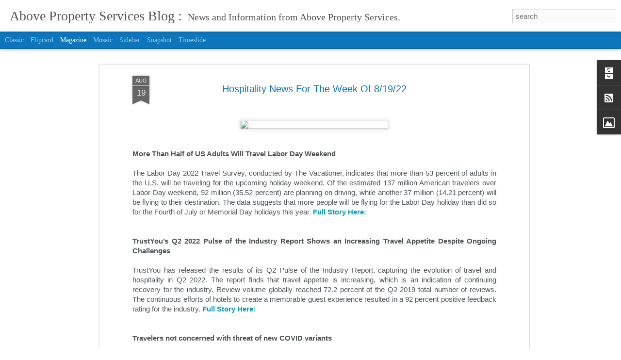

--- FILE ---
content_type: text/html; charset=UTF-8
request_url: https://blog.aboveproperty.com/2022/08/hospitality-news-for-week-of-81922.html
body_size: 4759
content:
<!DOCTYPE html>
<html class='v2' dir='ltr' lang='en' xmlns='http://www.w3.org/1999/xhtml' xmlns:b='http://www.google.com/2005/gml/b' xmlns:data='http://www.google.com/2005/gml/data' xmlns:expr='http://www.google.com/2005/gml/expr'>
<head>
<link href='https://www.blogger.com/static/v1/widgets/4128112664-css_bundle_v2.css' rel='stylesheet' type='text/css'/>
<meta content='text/html; charset=UTF-8' http-equiv='Content-Type'/>
<meta content='blogger' name='generator'/>
<link href='https://blog.aboveproperty.com/favicon.ico' rel='icon' type='image/x-icon'/>
<link href='https://blog.aboveproperty.com/2022/08/hospitality-news-for-week-of-81922.html' rel='canonical'/>
<link rel="alternate" type="application/atom+xml" title="Above Property Services Blog :  - Atom" href="https://blog.aboveproperty.com/feeds/posts/default" />
<link rel="alternate" type="application/rss+xml" title="Above Property Services Blog :  - RSS" href="https://blog.aboveproperty.com/feeds/posts/default?alt=rss" />
<link rel="service.post" type="application/atom+xml" title="Above Property Services Blog :  - Atom" href="https://www.blogger.com/feeds/1925886667740325603/posts/default" />

<link rel="alternate" type="application/atom+xml" title="Above Property Services Blog :  - Atom" href="https://blog.aboveproperty.com/feeds/8753415515825911197/comments/default" />
<!--Can't find substitution for tag [blog.ieCssRetrofitLinks]-->
<link href='https://blogger.googleusercontent.com/img/b/R29vZ2xl/AVvXsEim2QPTZfAn4EItKN9X0xI9tCrMMCjNOG269VxdE9e2T5gHlhQknc4Z6g3-CdYGi14Rs-DzOdL5JYhBLBC9_BgwubKsjtH5uLtSy_23uZhbYyKFf6Dvd1qPYjkYmCHK9_ywoYgabkHBpCo4b99jJvgIPq7iFjS2CkzvEdbSQE3cqsg0tZsTQz7ijgtn/s320/News%20coffee.jpg' rel='image_src'/>
<meta content='https://blog.aboveproperty.com/2022/08/hospitality-news-for-week-of-81922.html' property='og:url'/>
<meta content='Hospitality News For The Week Of 8/19/22' property='og:title'/>
<meta content='Hospitality technology news and information worth sharing from Above Property Services!' property='og:description'/>
<meta content='https://blogger.googleusercontent.com/img/b/R29vZ2xl/AVvXsEim2QPTZfAn4EItKN9X0xI9tCrMMCjNOG269VxdE9e2T5gHlhQknc4Z6g3-CdYGi14Rs-DzOdL5JYhBLBC9_BgwubKsjtH5uLtSy_23uZhbYyKFf6Dvd1qPYjkYmCHK9_ywoYgabkHBpCo4b99jJvgIPq7iFjS2CkzvEdbSQE3cqsg0tZsTQz7ijgtn/w1200-h630-p-k-no-nu/News%20coffee.jpg' property='og:image'/>
<title>Above Property Services Blog : : Hospitality News For The Week Of 8/19/22</title>
<meta content='!' name='fragment'/>
<meta content='dynamic' name='blogger-template'/>
<meta content='IE=9,chrome=1' http-equiv='X-UA-Compatible'/>
<meta content='initial-scale=1.0, maximum-scale=1.0, user-scalable=no, width=device-width' name='viewport'/>
<meta content='09EC4D51E2454ED54D5FCB16060965FA' name='msvalidate.01'/>
<style type='text/css'>@font-face{font-family:'Lato';font-style:normal;font-weight:400;font-display:swap;src:url(//fonts.gstatic.com/s/lato/v25/S6uyw4BMUTPHjx4wWw.ttf)format('truetype');}@font-face{font-family:'Lato';font-style:normal;font-weight:700;font-display:swap;src:url(//fonts.gstatic.com/s/lato/v25/S6u9w4BMUTPHh6UVSwiPHA.ttf)format('truetype');}</style>
<style id='page-skin-1' type='text/css'><!--
/*-----------------------------------------------
Blogger Template Style
Name: Dynamic Views
----------------------------------------------- */
/* Variable definitions
====================
<Variable name="keycolor" description="Main Color" type="color" default="#ffffff"
variants="#2b256f,#00b2b4,#4ba976,#696f00,#b38f00,#f07300,#d0422c,#f37a86,#7b5341"/>
<Group description="Page">
<Variable name="page.text.font" description="Font" type="font"
default="'Helvetica Neue Light', HelveticaNeue-Light, 'Helvetica Neue', Helvetica, Arial, sans-serif"/>
<Variable name="page.text.color" description="Text Color" type="color"
default="#333333" variants="#333333"/>
<Variable name="body.background.color" description="Background Color" type="color"
default="#EEEEEE"
variants="#dfdfea,#d9f4f4,#e4f2eb,#e9ead9,#f4eed9,#fdead9,#f8e3e0,#fdebed,#ebe5e3"/>
</Group>
<Variable name="body.background" description="Body Background" type="background"
color="#EEEEEE" default="$(color) none repeat scroll top left"/>
<Group description="Header">
<Variable name="header.background.color" description="Background Color" type="color"
default="#F3F3F3" variants="#F3F3F3"/>
</Group>
<Group description="Header Bar">
<Variable name="primary.color" description="Background Color" type="color"
default="#333333" variants="#2b256f,#00b2b4,#4ba976,#696f00,#b38f00,#f07300,#d0422c,#f37a86,#7b5341"/>
<Variable name="menu.font" description="Font" type="font"
default="'Helvetica Neue Light', HelveticaNeue-Light, 'Helvetica Neue', Helvetica, Arial, sans-serif"/>
<Variable name="menu.text.color" description="Text Color" type="color"
default="#FFFFFF" variants="#FFFFFF"/>
</Group>
<Group description="Links">
<Variable name="link.font" description="Link Text" type="font"
default="'Helvetica Neue Light', HelveticaNeue-Light, 'Helvetica Neue', Helvetica, Arial, sans-serif"/>
<Variable name="link.color" description="Link Color" type="color"
default="#009EB8"
variants="#2b256f,#00b2b4,#4ba976,#696f00,#b38f00,#f07300,#d0422c,#f37a86,#7b5341"/>
<Variable name="link.hover.color" description="Link Hover Color" type="color"
default="#009EB8"
variants="#2b256f,#00b2b4,#4ba976,#696f00,#b38f00,#f07300,#d0422c,#f37a86,#7b5341"/>
<Variable name="link.visited.color" description="Link Visited Color" type="color"
default="#009EB8"
variants="#2b256f,#00b2b4,#4ba976,#696f00,#b38f00,#f07300,#d0422c,#f37a86,#7b5341"/>
</Group>
<Group description="Blog Title">
<Variable name="blog.title.font" description="Font" type="font"
default="'Helvetica Neue Light', HelveticaNeue-Light, 'Helvetica Neue', Helvetica, Arial, sans-serif"/>
<Variable name="blog.title.color" description="Color" type="color"
default="#555555" variants="#555555"/>
</Group>
<Group description="Blog Description">
<Variable name="blog.description.font" description="Font" type="font"
default="'Helvetica Neue Light', HelveticaNeue-Light, 'Helvetica Neue', Helvetica, Arial, sans-serif"/>
<Variable name="blog.description.color" description="Color" type="color"
default="#555555" variants="#555555"/>
</Group>
<Group description="Post Title">
<Variable name="post.title.font" description="Font" type="font"
default="'Helvetica Neue Light', HelveticaNeue-Light, 'Helvetica Neue', Helvetica, Arial, sans-serif"/>
<Variable name="post.title.color" description="Color" type="color"
default="#333333" variants="#333333"/>
</Group>
<Group description="Date Ribbon">
<Variable name="ribbon.color" description="Color" type="color"
default="#666666" variants="#2b256f,#00b2b4,#4ba976,#696f00,#b38f00,#f07300,#d0422c,#f37a86,#7b5341"/>
<Variable name="ribbon.hover.color" description="Hover Color" type="color"
default="#AD3A2B" variants="#AD3A2B"/>
</Group>
<Variable name="blitzview" description="Initial view type" type="string" default="sidebar"/>
*/
/* BEGIN CUT */
{
"font:Text": "'Helvetica Neue Light', HelveticaNeue-Light, 'Helvetica Neue', Helvetica, Arial, sans-serif",
"color:Text": "#4e5356",
"image:Background": "#EEEEEE none repeat scroll top left",
"color:Background": "#FFFFFF",
"color:Header Background": "#ffffff",
"color:Primary": "#0d75bc",
"color:Menu Text": "#ffffff",
"font:Menu": "normal normal 100% Lato",
"font:Link": "'Helvetica Neue Light', HelveticaNeue-Light, 'Helvetica Neue', Helvetica, Arial, sans-serif",
"color:Link": "#009EB8",
"color:Link Visited": "#009EB8",
"color:Link Hover": "#009EB8",
"font:Blog Title": "normal bold 100% Lato",
"color:Blog Title": "#555555",
"font:Blog Description": "normal normal 100% Lato",
"color:Blog Description": "#4e5356",
"font:Post Title": "'Helvetica Neue Light', HelveticaNeue-Light, 'Helvetica Neue', Helvetica, Arial, sans-serif",
"color:Post Title": "#0d75bc",
"color:Ribbon": "#666666",
"color:Ribbon Hover": "#0d75bc",
"view": "magazine"
}
/* END CUT */

--></style>
<style id='template-skin-1' type='text/css'><!--
body {
min-width: 960px;
}
.column-center-outer {
margin-top: 46px;
}
.content-outer, .content-fauxcolumn-outer, .region-inner {
min-width: 960px;
max-width: 960px;
_width: 960px;
}
.main-inner .columns {
padding-left: 0;
padding-right: 310px;
}
.main-inner .fauxcolumn-center-outer {
left: 0;
right: 310px;
/* IE6 does not respect left and right together */
_width: expression(this.parentNode.offsetWidth -
parseInt("0") -
parseInt("310px") + 'px');
}
.main-inner .fauxcolumn-left-outer {
width: 0;
}
.main-inner .fauxcolumn-right-outer {
width: 310px;
}
.main-inner .column-left-outer {
width: 0;
right: 100%;
margin-left: -0;
}
.main-inner .column-right-outer {
width: 310px;
margin-right: -310px;
}
#layout {
min-width: 0;
}
#layout .content-outer {
min-width: 0;
width: 800px;
}
#layout .region-inner {
min-width: 0;
width: auto;
}
--></style>
<script src='//www.blogblog.com/dynamicviews/d0e6fc8ffa270835/js/common.js' type='text/javascript'></script>
<script src='//www.blogblog.com/dynamicviews/d0e6fc8ffa270835/js/magazine.js' type='text/javascript'></script>
<script src='//www.blogblog.com/dynamicviews/4224c15c4e7c9321/js/comments.js'></script>
<!-- Google tag (gtag.js) -->
<script async='true' src='https://www.googletagmanager.com/gtag/js?id=G-4NH53TSQEV'></script>
<script>
        window.dataLayer = window.dataLayer || [];
        function gtag(){dataLayer.push(arguments);}
        gtag('js', new Date());
        gtag('config', 'G-4NH53TSQEV');
      </script>
<link href='https://www.blogger.com/dyn-css/authorization.css?targetBlogID=1925886667740325603&amp;zx=84027f5b-c8cc-46a0-9432-0769b975f253' media='none' onload='if(media!=&#39;all&#39;)media=&#39;all&#39;' rel='stylesheet'/><noscript><link href='https://www.blogger.com/dyn-css/authorization.css?targetBlogID=1925886667740325603&amp;zx=84027f5b-c8cc-46a0-9432-0769b975f253' rel='stylesheet'/></noscript>
<meta name='google-adsense-platform-account' content='ca-host-pub-1556223355139109'/>
<meta name='google-adsense-platform-domain' content='blogspot.com'/>

</head>
<body>
<div class='content'>
<div class='content-outer'>
<div class='fauxborder-left content-fauxborder-left'>
<div class='content-inner'>
<div class='main-outer'>
<div class='fauxborder-left main-fauxborder-left'>
<div class='region-inner main-inner'>
<div class='columns fauxcolumns'>
<div class='column-center-outer'>
<div class='column-center-inner'>
<div class='main section' id='main'>
</div>
</div>
</div>
<div class='column-right-outer'>
<div class='column-right-inner'>
<aside>
<div class='sidebar section' id='sidebar-right-1'>
</div>
</aside>
</div>
</div>
<div style='clear: both'></div>
</div>
</div>
</div>
</div>
</div>
</div>
</div>
</div>
<script language='javascript' type='text/javascript'>
        window.onload = function() {
          blogger.ui().configure().view();
        };
      </script>

<script type="text/javascript" src="https://www.blogger.com/static/v1/widgets/1601900224-widgets.js"></script>
<script type='text/javascript'>
window['__wavt'] = 'AOuZoY6-v13Y-A_gKdp3lFYfhct9xGX-wQ:1763142251673';_WidgetManager._Init('//www.blogger.com/rearrange?blogID\x3d1925886667740325603','//blog.aboveproperty.com/2022/08/hospitality-news-for-week-of-81922.html','1925886667740325603');
_WidgetManager._SetDataContext([{'name': 'blog', 'data': {'blogId': '1925886667740325603', 'title': 'Above Property Services Blog : ', 'url': 'https://blog.aboveproperty.com/2022/08/hospitality-news-for-week-of-81922.html', 'canonicalUrl': 'https://blog.aboveproperty.com/2022/08/hospitality-news-for-week-of-81922.html', 'homepageUrl': 'https://blog.aboveproperty.com/', 'searchUrl': 'https://blog.aboveproperty.com/search', 'canonicalHomepageUrl': 'https://blog.aboveproperty.com/', 'blogspotFaviconUrl': 'https://blog.aboveproperty.com/favicon.ico', 'bloggerUrl': 'https://www.blogger.com', 'hasCustomDomain': true, 'httpsEnabled': true, 'enabledCommentProfileImages': true, 'gPlusViewType': 'FILTERED_POSTMOD', 'adultContent': false, 'analyticsAccountNumber': 'G-4NH53TSQEV', 'analytics4': true, 'encoding': 'UTF-8', 'locale': 'en', 'localeUnderscoreDelimited': 'en', 'languageDirection': 'ltr', 'isPrivate': false, 'isMobile': false, 'isMobileRequest': false, 'mobileClass': '', 'isPrivateBlog': false, 'isDynamicViewsAvailable': true, 'feedLinks': '\x3clink rel\x3d\x22alternate\x22 type\x3d\x22application/atom+xml\x22 title\x3d\x22Above Property Services Blog :  - Atom\x22 href\x3d\x22https://blog.aboveproperty.com/feeds/posts/default\x22 /\x3e\n\x3clink rel\x3d\x22alternate\x22 type\x3d\x22application/rss+xml\x22 title\x3d\x22Above Property Services Blog :  - RSS\x22 href\x3d\x22https://blog.aboveproperty.com/feeds/posts/default?alt\x3drss\x22 /\x3e\n\x3clink rel\x3d\x22service.post\x22 type\x3d\x22application/atom+xml\x22 title\x3d\x22Above Property Services Blog :  - Atom\x22 href\x3d\x22https://www.blogger.com/feeds/1925886667740325603/posts/default\x22 /\x3e\n\n\x3clink rel\x3d\x22alternate\x22 type\x3d\x22application/atom+xml\x22 title\x3d\x22Above Property Services Blog :  - Atom\x22 href\x3d\x22https://blog.aboveproperty.com/feeds/8753415515825911197/comments/default\x22 /\x3e\n', 'meTag': '', 'adsenseHostId': 'ca-host-pub-1556223355139109', 'adsenseHasAds': false, 'adsenseAutoAds': false, 'boqCommentIframeForm': true, 'loginRedirectParam': '', 'isGoogleEverywhereLinkTooltipEnabled': true, 'view': '', 'dynamicViewsCommentsSrc': '//www.blogblog.com/dynamicviews/4224c15c4e7c9321/js/comments.js', 'dynamicViewsScriptSrc': '//www.blogblog.com/dynamicviews/d0e6fc8ffa270835', 'plusOneApiSrc': 'https://apis.google.com/js/platform.js', 'disableGComments': true, 'interstitialAccepted': false, 'sharing': {'platforms': [{'name': 'Get link', 'key': 'link', 'shareMessage': 'Get link', 'target': ''}, {'name': 'Facebook', 'key': 'facebook', 'shareMessage': 'Share to Facebook', 'target': 'facebook'}, {'name': 'BlogThis!', 'key': 'blogThis', 'shareMessage': 'BlogThis!', 'target': 'blog'}, {'name': 'X', 'key': 'twitter', 'shareMessage': 'Share to X', 'target': 'twitter'}, {'name': 'Pinterest', 'key': 'pinterest', 'shareMessage': 'Share to Pinterest', 'target': 'pinterest'}, {'name': 'Email', 'key': 'email', 'shareMessage': 'Email', 'target': 'email'}], 'disableGooglePlus': true, 'googlePlusShareButtonWidth': 0, 'googlePlusBootstrap': '\x3cscript type\x3d\x22text/javascript\x22\x3ewindow.___gcfg \x3d {\x27lang\x27: \x27en\x27};\x3c/script\x3e'}, 'hasCustomJumpLinkMessage': false, 'jumpLinkMessage': 'Read more', 'pageType': 'item', 'postId': '8753415515825911197', 'postImageThumbnailUrl': 'https://blogger.googleusercontent.com/img/b/R29vZ2xl/AVvXsEim2QPTZfAn4EItKN9X0xI9tCrMMCjNOG269VxdE9e2T5gHlhQknc4Z6g3-CdYGi14Rs-DzOdL5JYhBLBC9_BgwubKsjtH5uLtSy_23uZhbYyKFf6Dvd1qPYjkYmCHK9_ywoYgabkHBpCo4b99jJvgIPq7iFjS2CkzvEdbSQE3cqsg0tZsTQz7ijgtn/s72-c/News%20coffee.jpg', 'postImageUrl': 'https://blogger.googleusercontent.com/img/b/R29vZ2xl/AVvXsEim2QPTZfAn4EItKN9X0xI9tCrMMCjNOG269VxdE9e2T5gHlhQknc4Z6g3-CdYGi14Rs-DzOdL5JYhBLBC9_BgwubKsjtH5uLtSy_23uZhbYyKFf6Dvd1qPYjkYmCHK9_ywoYgabkHBpCo4b99jJvgIPq7iFjS2CkzvEdbSQE3cqsg0tZsTQz7ijgtn/s320/News%20coffee.jpg', 'pageName': 'Hospitality News For The Week Of 8/19/22', 'pageTitle': 'Above Property Services Blog : : Hospitality News For The Week Of 8/19/22', 'metaDescription': ''}}, {'name': 'features', 'data': {}}, {'name': 'messages', 'data': {'edit': 'Edit', 'linkCopiedToClipboard': 'Link copied to clipboard!', 'ok': 'Ok', 'postLink': 'Post Link'}}, {'name': 'skin', 'data': {'vars': {'link_color': '#009EB8', 'post_title_color': '#0d75bc', 'blog_description_font': 'normal normal 100% Lato', 'body_background_color': '#FFFFFF', 'ribbon_color': '#666666', 'body_background': '#EEEEEE none repeat scroll top left', 'blitzview': 'magazine', 'link_visited_color': '#009EB8', 'link_hover_color': '#009EB8', 'header_background_color': '#ffffff', 'keycolor': '#ffffff', 'page_text_font': '\x27Helvetica Neue Light\x27, HelveticaNeue-Light, \x27Helvetica Neue\x27, Helvetica, Arial, sans-serif', 'blog_title_color': '#555555', 'ribbon_hover_color': '#0d75bc', 'blog_title_font': 'normal bold 100% Lato', 'link_font': '\x27Helvetica Neue Light\x27, HelveticaNeue-Light, \x27Helvetica Neue\x27, Helvetica, Arial, sans-serif', 'menu_font': 'normal normal 100% Lato', 'primary_color': '#0d75bc', 'page_text_color': '#4e5356', 'post_title_font': '\x27Helvetica Neue Light\x27, HelveticaNeue-Light, \x27Helvetica Neue\x27, Helvetica, Arial, sans-serif', 'blog_description_color': '#4e5356', 'menu_text_color': '#ffffff'}, 'override': '', 'url': 'custom'}}, {'name': 'template', 'data': {'name': 'custom', 'localizedName': 'Custom', 'isResponsive': false, 'isAlternateRendering': false, 'isCustom': true}}, {'name': 'view', 'data': {'classic': {'name': 'classic', 'url': '?view\x3dclassic'}, 'flipcard': {'name': 'flipcard', 'url': '?view\x3dflipcard'}, 'magazine': {'name': 'magazine', 'url': '?view\x3dmagazine'}, 'mosaic': {'name': 'mosaic', 'url': '?view\x3dmosaic'}, 'sidebar': {'name': 'sidebar', 'url': '?view\x3dsidebar'}, 'snapshot': {'name': 'snapshot', 'url': '?view\x3dsnapshot'}, 'timeslide': {'name': 'timeslide', 'url': '?view\x3dtimeslide'}, 'isMobile': false, 'title': 'Hospitality News For The Week Of 8/19/22', 'description': 'Hospitality technology news and information worth sharing from Above Property Services!', 'featuredImage': 'https://blogger.googleusercontent.com/img/b/R29vZ2xl/AVvXsEim2QPTZfAn4EItKN9X0xI9tCrMMCjNOG269VxdE9e2T5gHlhQknc4Z6g3-CdYGi14Rs-DzOdL5JYhBLBC9_BgwubKsjtH5uLtSy_23uZhbYyKFf6Dvd1qPYjkYmCHK9_ywoYgabkHBpCo4b99jJvgIPq7iFjS2CkzvEdbSQE3cqsg0tZsTQz7ijgtn/s320/News%20coffee.jpg', 'url': 'https://blog.aboveproperty.com/2022/08/hospitality-news-for-week-of-81922.html', 'type': 'item', 'isSingleItem': true, 'isMultipleItems': false, 'isError': false, 'isPage': false, 'isPost': true, 'isHomepage': false, 'isArchive': false, 'isLabelSearch': false, 'postId': 8753415515825911197}}]);
_WidgetManager._RegisterWidget('_BlogView', new _WidgetInfo('Blog1', 'main', document.getElementById('Blog1'), {'cmtInteractionsEnabled': false, 'lightboxEnabled': true, 'lightboxModuleUrl': 'https://www.blogger.com/static/v1/jsbin/3651071657-lbx.js', 'lightboxCssUrl': 'https://www.blogger.com/static/v1/v-css/828616780-lightbox_bundle.css'}, 'displayModeFull'));
_WidgetManager._RegisterWidget('_HeaderView', new _WidgetInfo('Header1', 'sidebar-right-1', document.getElementById('Header1'), {}, 'displayModeFull'));
_WidgetManager._RegisterWidget('_BlogSearchView', new _WidgetInfo('BlogSearch1', 'sidebar-right-1', document.getElementById('BlogSearch1'), {}, 'displayModeFull'));
_WidgetManager._RegisterWidget('_BlogArchiveView', new _WidgetInfo('BlogArchive1', 'sidebar-right-1', document.getElementById('BlogArchive1'), {'languageDirection': 'ltr', 'loadingMessage': 'Loading\x26hellip;'}, 'displayModeFull'));
_WidgetManager._RegisterWidget('_SubscribeView', new _WidgetInfo('Subscribe1', 'sidebar-right-1', document.getElementById('Subscribe1'), {}, 'displayModeFull'));
_WidgetManager._RegisterWidget('_NavbarView', new _WidgetInfo('Navbar1', 'sidebar-right-1', document.getElementById('Navbar1'), {}, 'displayModeFull'));
_WidgetManager._RegisterWidget('_ImageView', new _WidgetInfo('Image1', 'sidebar-right-1', document.getElementById('Image1'), {'resize': false}, 'displayModeFull'));
_WidgetManager._RegisterWidget('_AttributionView', new _WidgetInfo('Attribution1', 'sidebar-right-1', document.getElementById('Attribution1'), {}, 'displayModeFull'));
</script>
</body>
</html>

--- FILE ---
content_type: text/javascript; charset=UTF-8
request_url: https://blog.aboveproperty.com/?v=0&action=initial&widgetId=BlogArchive1&responseType=js&xssi_token=AOuZoY6-v13Y-A_gKdp3lFYfhct9xGX-wQ%3A1763142251673
body_size: 1806
content:
try {
_WidgetManager._HandleControllerResult('BlogArchive1', 'initial',{'url': 'https://blog.aboveproperty.com/search?updated-min\x3d1969-12-31T19:00:00-05:00\x26updated-max\x3d292278994-08-17T07:12:55Z\x26max-results\x3d50', 'name': 'All Posts', 'expclass': 'expanded', 'toggleId': 'ALL-0', 'post-count': 1042, 'data': [{'url': 'https://blog.aboveproperty.com/2024/', 'name': '2024', 'expclass': 'expanded', 'toggleId': 'YEARLY-1704085200000', 'post-count': 64, 'data': [{'url': 'https://blog.aboveproperty.com/2024/11/', 'name': 'November', 'expclass': 'expanded', 'toggleId': 'MONTHLY-1730433600000', 'post-count': 2, 'posts': [{'title': 'New Developments In Travel For 2025', 'url': 'https://blog.aboveproperty.com/2024/11/new-developments-in-travel-for-2025.html'}, {'title': 'Hospitality News For The Week Of 11/1/24', 'url': 'https://blog.aboveproperty.com/2024/11/hospitality-news-for-week-of-11124.html'}]}, {'url': 'https://blog.aboveproperty.com/2024/10/', 'name': 'October', 'expclass': 'collapsed', 'toggleId': 'MONTHLY-1727755200000', 'post-count': 8}, {'url': 'https://blog.aboveproperty.com/2024/09/', 'name': 'September', 'expclass': 'collapsed', 'toggleId': 'MONTHLY-1725163200000', 'post-count': 4}, {'url': 'https://blog.aboveproperty.com/2024/08/', 'name': 'August', 'expclass': 'collapsed', 'toggleId': 'MONTHLY-1722484800000', 'post-count': 8}, {'url': 'https://blog.aboveproperty.com/2024/07/', 'name': 'July', 'expclass': 'collapsed', 'toggleId': 'MONTHLY-1719806400000', 'post-count': 5}, {'url': 'https://blog.aboveproperty.com/2024/06/', 'name': 'June', 'expclass': 'collapsed', 'toggleId': 'MONTHLY-1717214400000', 'post-count': 5}, {'url': 'https://blog.aboveproperty.com/2024/05/', 'name': 'May', 'expclass': 'collapsed', 'toggleId': 'MONTHLY-1714536000000', 'post-count': 8}, {'url': 'https://blog.aboveproperty.com/2024/04/', 'name': 'April', 'expclass': 'collapsed', 'toggleId': 'MONTHLY-1711944000000', 'post-count': 6}, {'url': 'https://blog.aboveproperty.com/2024/03/', 'name': 'March', 'expclass': 'collapsed', 'toggleId': 'MONTHLY-1709269200000', 'post-count': 5}, {'url': 'https://blog.aboveproperty.com/2024/02/', 'name': 'February', 'expclass': 'collapsed', 'toggleId': 'MONTHLY-1706763600000', 'post-count': 7}, {'url': 'https://blog.aboveproperty.com/2024/01/', 'name': 'January', 'expclass': 'collapsed', 'toggleId': 'MONTHLY-1704085200000', 'post-count': 6}]}, {'url': 'https://blog.aboveproperty.com/2023/', 'name': '2023', 'expclass': 'collapsed', 'toggleId': 'YEARLY-1672549200000', 'post-count': 84, 'data': [{'url': 'https://blog.aboveproperty.com/2023/12/', 'name': 'December', 'expclass': 'collapsed', 'toggleId': 'MONTHLY-1701406800000', 'post-count': 5}, {'url': 'https://blog.aboveproperty.com/2023/11/', 'name': 'November', 'expclass': 'collapsed', 'toggleId': 'MONTHLY-1698811200000', 'post-count': 5}, {'url': 'https://blog.aboveproperty.com/2023/10/', 'name': 'October', 'expclass': 'collapsed', 'toggleId': 'MONTHLY-1696132800000', 'post-count': 6}, {'url': 'https://blog.aboveproperty.com/2023/09/', 'name': 'September', 'expclass': 'collapsed', 'toggleId': 'MONTHLY-1693540800000', 'post-count': 9}, {'url': 'https://blog.aboveproperty.com/2023/08/', 'name': 'August', 'expclass': 'collapsed', 'toggleId': 'MONTHLY-1690862400000', 'post-count': 7}, {'url': 'https://blog.aboveproperty.com/2023/07/', 'name': 'July', 'expclass': 'collapsed', 'toggleId': 'MONTHLY-1688184000000', 'post-count': 6}, {'url': 'https://blog.aboveproperty.com/2023/06/', 'name': 'June', 'expclass': 'collapsed', 'toggleId': 'MONTHLY-1685592000000', 'post-count': 8}, {'url': 'https://blog.aboveproperty.com/2023/05/', 'name': 'May', 'expclass': 'collapsed', 'toggleId': 'MONTHLY-1682913600000', 'post-count': 8}, {'url': 'https://blog.aboveproperty.com/2023/04/', 'name': 'April', 'expclass': 'collapsed', 'toggleId': 'MONTHLY-1680321600000', 'post-count': 7}, {'url': 'https://blog.aboveproperty.com/2023/03/', 'name': 'March', 'expclass': 'collapsed', 'toggleId': 'MONTHLY-1677646800000', 'post-count': 8}, {'url': 'https://blog.aboveproperty.com/2023/02/', 'name': 'February', 'expclass': 'collapsed', 'toggleId': 'MONTHLY-1675227600000', 'post-count': 8}, {'url': 'https://blog.aboveproperty.com/2023/01/', 'name': 'January', 'expclass': 'collapsed', 'toggleId': 'MONTHLY-1672549200000', 'post-count': 7}]}, {'url': 'https://blog.aboveproperty.com/2022/', 'name': '2022', 'expclass': 'collapsed', 'toggleId': 'YEARLY-1641013200000', 'post-count': 86, 'data': [{'url': 'https://blog.aboveproperty.com/2022/12/', 'name': 'December', 'expclass': 'collapsed', 'toggleId': 'MONTHLY-1669870800000', 'post-count': 5}, {'url': 'https://blog.aboveproperty.com/2022/11/', 'name': 'November', 'expclass': 'collapsed', 'toggleId': 'MONTHLY-1667275200000', 'post-count': 7}, {'url': 'https://blog.aboveproperty.com/2022/10/', 'name': 'October', 'expclass': 'collapsed', 'toggleId': 'MONTHLY-1664596800000', 'post-count': 8}, {'url': 'https://blog.aboveproperty.com/2022/09/', 'name': 'September', 'expclass': 'collapsed', 'toggleId': 'MONTHLY-1662004800000', 'post-count': 8}, {'url': 'https://blog.aboveproperty.com/2022/08/', 'name': 'August', 'expclass': 'collapsed', 'toggleId': 'MONTHLY-1659326400000', 'post-count': 9}, {'url': 'https://blog.aboveproperty.com/2022/07/', 'name': 'July', 'expclass': 'collapsed', 'toggleId': 'MONTHLY-1656648000000', 'post-count': 6}, {'url': 'https://blog.aboveproperty.com/2022/06/', 'name': 'June', 'expclass': 'collapsed', 'toggleId': 'MONTHLY-1654056000000', 'post-count': 8}, {'url': 'https://blog.aboveproperty.com/2022/05/', 'name': 'May', 'expclass': 'collapsed', 'toggleId': 'MONTHLY-1651377600000', 'post-count': 8}, {'url': 'https://blog.aboveproperty.com/2022/04/', 'name': 'April', 'expclass': 'collapsed', 'toggleId': 'MONTHLY-1648785600000', 'post-count': 8}, {'url': 'https://blog.aboveproperty.com/2022/03/', 'name': 'March', 'expclass': 'collapsed', 'toggleId': 'MONTHLY-1646110800000', 'post-count': 5}, {'url': 'https://blog.aboveproperty.com/2022/02/', 'name': 'February', 'expclass': 'collapsed', 'toggleId': 'MONTHLY-1643691600000', 'post-count': 6}, {'url': 'https://blog.aboveproperty.com/2022/01/', 'name': 'January', 'expclass': 'collapsed', 'toggleId': 'MONTHLY-1641013200000', 'post-count': 8}]}, {'url': 'https://blog.aboveproperty.com/2021/', 'name': '2021', 'expclass': 'collapsed', 'toggleId': 'YEARLY-1609477200000', 'post-count': 93, 'data': [{'url': 'https://blog.aboveproperty.com/2021/12/', 'name': 'December', 'expclass': 'collapsed', 'toggleId': 'MONTHLY-1638334800000', 'post-count': 7}, {'url': 'https://blog.aboveproperty.com/2021/11/', 'name': 'November', 'expclass': 'collapsed', 'toggleId': 'MONTHLY-1635739200000', 'post-count': 6}, {'url': 'https://blog.aboveproperty.com/2021/10/', 'name': 'October', 'expclass': 'collapsed', 'toggleId': 'MONTHLY-1633060800000', 'post-count': 8}, {'url': 'https://blog.aboveproperty.com/2021/09/', 'name': 'September', 'expclass': 'collapsed', 'toggleId': 'MONTHLY-1630468800000', 'post-count': 8}, {'url': 'https://blog.aboveproperty.com/2021/08/', 'name': 'August', 'expclass': 'collapsed', 'toggleId': 'MONTHLY-1627790400000', 'post-count': 9}, {'url': 'https://blog.aboveproperty.com/2021/07/', 'name': 'July', 'expclass': 'collapsed', 'toggleId': 'MONTHLY-1625112000000', 'post-count': 8}, {'url': 'https://blog.aboveproperty.com/2021/06/', 'name': 'June', 'expclass': 'collapsed', 'toggleId': 'MONTHLY-1622520000000', 'post-count': 9}, {'url': 'https://blog.aboveproperty.com/2021/05/', 'name': 'May', 'expclass': 'collapsed', 'toggleId': 'MONTHLY-1619841600000', 'post-count': 8}, {'url': 'https://blog.aboveproperty.com/2021/04/', 'name': 'April', 'expclass': 'collapsed', 'toggleId': 'MONTHLY-1617249600000', 'post-count': 9}, {'url': 'https://blog.aboveproperty.com/2021/03/', 'name': 'March', 'expclass': 'collapsed', 'toggleId': 'MONTHLY-1614574800000', 'post-count': 8}, {'url': 'https://blog.aboveproperty.com/2021/02/', 'name': 'February', 'expclass': 'collapsed', 'toggleId': 'MONTHLY-1612155600000', 'post-count': 7}, {'url': 'https://blog.aboveproperty.com/2021/01/', 'name': 'January', 'expclass': 'collapsed', 'toggleId': 'MONTHLY-1609477200000', 'post-count': 6}]}, {'url': 'https://blog.aboveproperty.com/2020/', 'name': '2020', 'expclass': 'collapsed', 'toggleId': 'YEARLY-1577854800000', 'post-count': 82, 'data': [{'url': 'https://blog.aboveproperty.com/2020/12/', 'name': 'December', 'expclass': 'collapsed', 'toggleId': 'MONTHLY-1606798800000', 'post-count': 5}, {'url': 'https://blog.aboveproperty.com/2020/11/', 'name': 'November', 'expclass': 'collapsed', 'toggleId': 'MONTHLY-1604203200000', 'post-count': 5}, {'url': 'https://blog.aboveproperty.com/2020/10/', 'name': 'October', 'expclass': 'collapsed', 'toggleId': 'MONTHLY-1601524800000', 'post-count': 7}, {'url': 'https://blog.aboveproperty.com/2020/09/', 'name': 'September', 'expclass': 'collapsed', 'toggleId': 'MONTHLY-1598932800000', 'post-count': 7}, {'url': 'https://blog.aboveproperty.com/2020/08/', 'name': 'August', 'expclass': 'collapsed', 'toggleId': 'MONTHLY-1596254400000', 'post-count': 7}, {'url': 'https://blog.aboveproperty.com/2020/07/', 'name': 'July', 'expclass': 'collapsed', 'toggleId': 'MONTHLY-1593576000000', 'post-count': 9}, {'url': 'https://blog.aboveproperty.com/2020/06/', 'name': 'June', 'expclass': 'collapsed', 'toggleId': 'MONTHLY-1590984000000', 'post-count': 8}, {'url': 'https://blog.aboveproperty.com/2020/05/', 'name': 'May', 'expclass': 'collapsed', 'toggleId': 'MONTHLY-1588305600000', 'post-count': 8}, {'url': 'https://blog.aboveproperty.com/2020/04/', 'name': 'April', 'expclass': 'collapsed', 'toggleId': 'MONTHLY-1585713600000', 'post-count': 8}, {'url': 'https://blog.aboveproperty.com/2020/03/', 'name': 'March', 'expclass': 'collapsed', 'toggleId': 'MONTHLY-1583038800000', 'post-count': 5}, {'url': 'https://blog.aboveproperty.com/2020/02/', 'name': 'February', 'expclass': 'collapsed', 'toggleId': 'MONTHLY-1580533200000', 'post-count': 7}, {'url': 'https://blog.aboveproperty.com/2020/01/', 'name': 'January', 'expclass': 'collapsed', 'toggleId': 'MONTHLY-1577854800000', 'post-count': 6}]}, {'url': 'https://blog.aboveproperty.com/2019/', 'name': '2019', 'expclass': 'collapsed', 'toggleId': 'YEARLY-1546318800000', 'post-count': 101, 'data': [{'url': 'https://blog.aboveproperty.com/2019/12/', 'name': 'December', 'expclass': 'collapsed', 'toggleId': 'MONTHLY-1575176400000', 'post-count': 6}, {'url': 'https://blog.aboveproperty.com/2019/11/', 'name': 'November', 'expclass': 'collapsed', 'toggleId': 'MONTHLY-1572580800000', 'post-count': 9}, {'url': 'https://blog.aboveproperty.com/2019/10/', 'name': 'October', 'expclass': 'collapsed', 'toggleId': 'MONTHLY-1569902400000', 'post-count': 9}, {'url': 'https://blog.aboveproperty.com/2019/09/', 'name': 'September', 'expclass': 'collapsed', 'toggleId': 'MONTHLY-1567310400000', 'post-count': 7}, {'url': 'https://blog.aboveproperty.com/2019/08/', 'name': 'August', 'expclass': 'collapsed', 'toggleId': 'MONTHLY-1564632000000', 'post-count': 7}, {'url': 'https://blog.aboveproperty.com/2019/07/', 'name': 'July', 'expclass': 'collapsed', 'toggleId': 'MONTHLY-1561953600000', 'post-count': 9}, {'url': 'https://blog.aboveproperty.com/2019/06/', 'name': 'June', 'expclass': 'collapsed', 'toggleId': 'MONTHLY-1559361600000', 'post-count': 11}, {'url': 'https://blog.aboveproperty.com/2019/05/', 'name': 'May', 'expclass': 'collapsed', 'toggleId': 'MONTHLY-1556683200000', 'post-count': 8}, {'url': 'https://blog.aboveproperty.com/2019/04/', 'name': 'April', 'expclass': 'collapsed', 'toggleId': 'MONTHLY-1554091200000', 'post-count': 9}, {'url': 'https://blog.aboveproperty.com/2019/03/', 'name': 'March', 'expclass': 'collapsed', 'toggleId': 'MONTHLY-1551416400000', 'post-count': 11}, {'url': 'https://blog.aboveproperty.com/2019/02/', 'name': 'February', 'expclass': 'collapsed', 'toggleId': 'MONTHLY-1548997200000', 'post-count': 9}, {'url': 'https://blog.aboveproperty.com/2019/01/', 'name': 'January', 'expclass': 'collapsed', 'toggleId': 'MONTHLY-1546318800000', 'post-count': 6}]}, {'url': 'https://blog.aboveproperty.com/2018/', 'name': '2018', 'expclass': 'collapsed', 'toggleId': 'YEARLY-1514782800000', 'post-count': 105, 'data': [{'url': 'https://blog.aboveproperty.com/2018/12/', 'name': 'December', 'expclass': 'collapsed', 'toggleId': 'MONTHLY-1543640400000', 'post-count': 6}, {'url': 'https://blog.aboveproperty.com/2018/11/', 'name': 'November', 'expclass': 'collapsed', 'toggleId': 'MONTHLY-1541044800000', 'post-count': 6}, {'url': 'https://blog.aboveproperty.com/2018/10/', 'name': 'October', 'expclass': 'collapsed', 'toggleId': 'MONTHLY-1538366400000', 'post-count': 8}, {'url': 'https://blog.aboveproperty.com/2018/09/', 'name': 'September', 'expclass': 'collapsed', 'toggleId': 'MONTHLY-1535774400000', 'post-count': 10}, {'url': 'https://blog.aboveproperty.com/2018/08/', 'name': 'August', 'expclass': 'collapsed', 'toggleId': 'MONTHLY-1533096000000', 'post-count': 12}, {'url': 'https://blog.aboveproperty.com/2018/07/', 'name': 'July', 'expclass': 'collapsed', 'toggleId': 'MONTHLY-1530417600000', 'post-count': 11}, {'url': 'https://blog.aboveproperty.com/2018/06/', 'name': 'June', 'expclass': 'collapsed', 'toggleId': 'MONTHLY-1527825600000', 'post-count': 11}, {'url': 'https://blog.aboveproperty.com/2018/05/', 'name': 'May', 'expclass': 'collapsed', 'toggleId': 'MONTHLY-1525147200000', 'post-count': 7}, {'url': 'https://blog.aboveproperty.com/2018/04/', 'name': 'April', 'expclass': 'collapsed', 'toggleId': 'MONTHLY-1522555200000', 'post-count': 9}, {'url': 'https://blog.aboveproperty.com/2018/03/', 'name': 'March', 'expclass': 'collapsed', 'toggleId': 'MONTHLY-1519880400000', 'post-count': 10}, {'url': 'https://blog.aboveproperty.com/2018/02/', 'name': 'February', 'expclass': 'collapsed', 'toggleId': 'MONTHLY-1517461200000', 'post-count': 8}, {'url': 'https://blog.aboveproperty.com/2018/01/', 'name': 'January', 'expclass': 'collapsed', 'toggleId': 'MONTHLY-1514782800000', 'post-count': 7}]}, {'url': 'https://blog.aboveproperty.com/2017/', 'name': '2017', 'expclass': 'collapsed', 'toggleId': 'YEARLY-1483246800000', 'post-count': 90, 'data': [{'url': 'https://blog.aboveproperty.com/2017/12/', 'name': 'December', 'expclass': 'collapsed', 'toggleId': 'MONTHLY-1512104400000', 'post-count': 7}, {'url': 'https://blog.aboveproperty.com/2017/11/', 'name': 'November', 'expclass': 'collapsed', 'toggleId': 'MONTHLY-1509508800000', 'post-count': 5}, {'url': 'https://blog.aboveproperty.com/2017/10/', 'name': 'October', 'expclass': 'collapsed', 'toggleId': 'MONTHLY-1506830400000', 'post-count': 9}, {'url': 'https://blog.aboveproperty.com/2017/09/', 'name': 'September', 'expclass': 'collapsed', 'toggleId': 'MONTHLY-1504238400000', 'post-count': 6}, {'url': 'https://blog.aboveproperty.com/2017/08/', 'name': 'August', 'expclass': 'collapsed', 'toggleId': 'MONTHLY-1501560000000', 'post-count': 8}, {'url': 'https://blog.aboveproperty.com/2017/07/', 'name': 'July', 'expclass': 'collapsed', 'toggleId': 'MONTHLY-1498881600000', 'post-count': 8}, {'url': 'https://blog.aboveproperty.com/2017/06/', 'name': 'June', 'expclass': 'collapsed', 'toggleId': 'MONTHLY-1496289600000', 'post-count': 8}, {'url': 'https://blog.aboveproperty.com/2017/05/', 'name': 'May', 'expclass': 'collapsed', 'toggleId': 'MONTHLY-1493611200000', 'post-count': 9}, {'url': 'https://blog.aboveproperty.com/2017/04/', 'name': 'April', 'expclass': 'collapsed', 'toggleId': 'MONTHLY-1491019200000', 'post-count': 7}, {'url': 'https://blog.aboveproperty.com/2017/03/', 'name': 'March', 'expclass': 'collapsed', 'toggleId': 'MONTHLY-1488344400000', 'post-count': 10}, {'url': 'https://blog.aboveproperty.com/2017/02/', 'name': 'February', 'expclass': 'collapsed', 'toggleId': 'MONTHLY-1485925200000', 'post-count': 8}, {'url': 'https://blog.aboveproperty.com/2017/01/', 'name': 'January', 'expclass': 'collapsed', 'toggleId': 'MONTHLY-1483246800000', 'post-count': 5}]}, {'url': 'https://blog.aboveproperty.com/2016/', 'name': '2016', 'expclass': 'collapsed', 'toggleId': 'YEARLY-1451624400000', 'post-count': 110, 'data': [{'url': 'https://blog.aboveproperty.com/2016/12/', 'name': 'December', 'expclass': 'collapsed', 'toggleId': 'MONTHLY-1480568400000', 'post-count': 10}, {'url': 'https://blog.aboveproperty.com/2016/11/', 'name': 'November', 'expclass': 'collapsed', 'toggleId': 'MONTHLY-1477972800000', 'post-count': 9}, {'url': 'https://blog.aboveproperty.com/2016/10/', 'name': 'October', 'expclass': 'collapsed', 'toggleId': 'MONTHLY-1475294400000', 'post-count': 8}, {'url': 'https://blog.aboveproperty.com/2016/09/', 'name': 'September', 'expclass': 'collapsed', 'toggleId': 'MONTHLY-1472702400000', 'post-count': 9}, {'url': 'https://blog.aboveproperty.com/2016/08/', 'name': 'August', 'expclass': 'collapsed', 'toggleId': 'MONTHLY-1470024000000', 'post-count': 9}, {'url': 'https://blog.aboveproperty.com/2016/07/', 'name': 'July', 'expclass': 'collapsed', 'toggleId': 'MONTHLY-1467345600000', 'post-count': 10}, {'url': 'https://blog.aboveproperty.com/2016/06/', 'name': 'June', 'expclass': 'collapsed', 'toggleId': 'MONTHLY-1464753600000', 'post-count': 7}, {'url': 'https://blog.aboveproperty.com/2016/05/', 'name': 'May', 'expclass': 'collapsed', 'toggleId': 'MONTHLY-1462075200000', 'post-count': 11}, {'url': 'https://blog.aboveproperty.com/2016/04/', 'name': 'April', 'expclass': 'collapsed', 'toggleId': 'MONTHLY-1459483200000', 'post-count': 13}, {'url': 'https://blog.aboveproperty.com/2016/03/', 'name': 'March', 'expclass': 'collapsed', 'toggleId': 'MONTHLY-1456808400000', 'post-count': 9}, {'url': 'https://blog.aboveproperty.com/2016/02/', 'name': 'February', 'expclass': 'collapsed', 'toggleId': 'MONTHLY-1454302800000', 'post-count': 9}, {'url': 'https://blog.aboveproperty.com/2016/01/', 'name': 'January', 'expclass': 'collapsed', 'toggleId': 'MONTHLY-1451624400000', 'post-count': 6}]}, {'url': 'https://blog.aboveproperty.com/2015/', 'name': '2015', 'expclass': 'collapsed', 'toggleId': 'YEARLY-1420088400000', 'post-count': 119, 'data': [{'url': 'https://blog.aboveproperty.com/2015/12/', 'name': 'December', 'expclass': 'collapsed', 'toggleId': 'MONTHLY-1448946000000', 'post-count': 8}, {'url': 'https://blog.aboveproperty.com/2015/11/', 'name': 'November', 'expclass': 'collapsed', 'toggleId': 'MONTHLY-1446350400000', 'post-count': 6}, {'url': 'https://blog.aboveproperty.com/2015/10/', 'name': 'October', 'expclass': 'collapsed', 'toggleId': 'MONTHLY-1443672000000', 'post-count': 9}, {'url': 'https://blog.aboveproperty.com/2015/09/', 'name': 'September', 'expclass': 'collapsed', 'toggleId': 'MONTHLY-1441080000000', 'post-count': 12}, {'url': 'https://blog.aboveproperty.com/2015/08/', 'name': 'August', 'expclass': 'collapsed', 'toggleId': 'MONTHLY-1438401600000', 'post-count': 11}, {'url': 'https://blog.aboveproperty.com/2015/07/', 'name': 'July', 'expclass': 'collapsed', 'toggleId': 'MONTHLY-1435723200000', 'post-count': 12}, {'url': 'https://blog.aboveproperty.com/2015/06/', 'name': 'June', 'expclass': 'collapsed', 'toggleId': 'MONTHLY-1433131200000', 'post-count': 9}, {'url': 'https://blog.aboveproperty.com/2015/05/', 'name': 'May', 'expclass': 'collapsed', 'toggleId': 'MONTHLY-1430452800000', 'post-count': 11}, {'url': 'https://blog.aboveproperty.com/2015/04/', 'name': 'April', 'expclass': 'collapsed', 'toggleId': 'MONTHLY-1427860800000', 'post-count': 12}, {'url': 'https://blog.aboveproperty.com/2015/03/', 'name': 'March', 'expclass': 'collapsed', 'toggleId': 'MONTHLY-1425186000000', 'post-count': 7}, {'url': 'https://blog.aboveproperty.com/2015/02/', 'name': 'February', 'expclass': 'collapsed', 'toggleId': 'MONTHLY-1422766800000', 'post-count': 13}, {'url': 'https://blog.aboveproperty.com/2015/01/', 'name': 'January', 'expclass': 'collapsed', 'toggleId': 'MONTHLY-1420088400000', 'post-count': 9}]}, {'url': 'https://blog.aboveproperty.com/2014/', 'name': '2014', 'expclass': 'collapsed', 'toggleId': 'YEARLY-1388552400000', 'post-count': 107, 'data': [{'url': 'https://blog.aboveproperty.com/2014/12/', 'name': 'December', 'expclass': 'collapsed', 'toggleId': 'MONTHLY-1417410000000', 'post-count': 5}, {'url': 'https://blog.aboveproperty.com/2014/11/', 'name': 'November', 'expclass': 'collapsed', 'toggleId': 'MONTHLY-1414814400000', 'post-count': 5}, {'url': 'https://blog.aboveproperty.com/2014/10/', 'name': 'October', 'expclass': 'collapsed', 'toggleId': 'MONTHLY-1412136000000', 'post-count': 6}, {'url': 'https://blog.aboveproperty.com/2014/09/', 'name': 'September', 'expclass': 'collapsed', 'toggleId': 'MONTHLY-1409544000000', 'post-count': 10}, {'url': 'https://blog.aboveproperty.com/2014/08/', 'name': 'August', 'expclass': 'collapsed', 'toggleId': 'MONTHLY-1406865600000', 'post-count': 14}, {'url': 'https://blog.aboveproperty.com/2014/07/', 'name': 'July', 'expclass': 'collapsed', 'toggleId': 'MONTHLY-1404187200000', 'post-count': 13}, {'url': 'https://blog.aboveproperty.com/2014/06/', 'name': 'June', 'expclass': 'collapsed', 'toggleId': 'MONTHLY-1401595200000', 'post-count': 14}, {'url': 'https://blog.aboveproperty.com/2014/05/', 'name': 'May', 'expclass': 'collapsed', 'toggleId': 'MONTHLY-1398916800000', 'post-count': 12}, {'url': 'https://blog.aboveproperty.com/2014/04/', 'name': 'April', 'expclass': 'collapsed', 'toggleId': 'MONTHLY-1396324800000', 'post-count': 9}, {'url': 'https://blog.aboveproperty.com/2014/03/', 'name': 'March', 'expclass': 'collapsed', 'toggleId': 'MONTHLY-1393650000000', 'post-count': 8}, {'url': 'https://blog.aboveproperty.com/2014/02/', 'name': 'February', 'expclass': 'collapsed', 'toggleId': 'MONTHLY-1391230800000', 'post-count': 9}, {'url': 'https://blog.aboveproperty.com/2014/01/', 'name': 'January', 'expclass': 'collapsed', 'toggleId': 'MONTHLY-1388552400000', 'post-count': 2}]}, {'url': 'https://blog.aboveproperty.com/2013/', 'name': '2013', 'expclass': 'collapsed', 'toggleId': 'YEARLY-1357016400000', 'post-count': 1, 'data': [{'url': 'https://blog.aboveproperty.com/2013/10/', 'name': 'October', 'expclass': 'collapsed', 'toggleId': 'MONTHLY-1380600000000', 'post-count': 1}]}], 'toggleopen': 'MONTHLY-1730433600000', 'style': 'HIERARCHY', 'title': 'Blog Archive'});
} catch (e) {
  if (typeof log != 'undefined') {
    log('HandleControllerResult failed: ' + e);
  }
}


--- FILE ---
content_type: text/javascript; charset=UTF-8
request_url: https://blog.aboveproperty.com/?v=0&action=initial&widgetId=BlogArchive1&responseType=js&xssi_token=AOuZoY6-v13Y-A_gKdp3lFYfhct9xGX-wQ%3A1763142251673
body_size: 1802
content:
try {
_WidgetManager._HandleControllerResult('BlogArchive1', 'initial',{'url': 'https://blog.aboveproperty.com/search?updated-min\x3d1969-12-31T19:00:00-05:00\x26updated-max\x3d292278994-08-17T07:12:55Z\x26max-results\x3d50', 'name': 'All Posts', 'expclass': 'expanded', 'toggleId': 'ALL-0', 'post-count': 1042, 'data': [{'url': 'https://blog.aboveproperty.com/2024/', 'name': '2024', 'expclass': 'expanded', 'toggleId': 'YEARLY-1704085200000', 'post-count': 64, 'data': [{'url': 'https://blog.aboveproperty.com/2024/11/', 'name': 'November', 'expclass': 'expanded', 'toggleId': 'MONTHLY-1730433600000', 'post-count': 2, 'posts': [{'title': 'New Developments In Travel For 2025', 'url': 'https://blog.aboveproperty.com/2024/11/new-developments-in-travel-for-2025.html'}, {'title': 'Hospitality News For The Week Of 11/1/24', 'url': 'https://blog.aboveproperty.com/2024/11/hospitality-news-for-week-of-11124.html'}]}, {'url': 'https://blog.aboveproperty.com/2024/10/', 'name': 'October', 'expclass': 'collapsed', 'toggleId': 'MONTHLY-1727755200000', 'post-count': 8}, {'url': 'https://blog.aboveproperty.com/2024/09/', 'name': 'September', 'expclass': 'collapsed', 'toggleId': 'MONTHLY-1725163200000', 'post-count': 4}, {'url': 'https://blog.aboveproperty.com/2024/08/', 'name': 'August', 'expclass': 'collapsed', 'toggleId': 'MONTHLY-1722484800000', 'post-count': 8}, {'url': 'https://blog.aboveproperty.com/2024/07/', 'name': 'July', 'expclass': 'collapsed', 'toggleId': 'MONTHLY-1719806400000', 'post-count': 5}, {'url': 'https://blog.aboveproperty.com/2024/06/', 'name': 'June', 'expclass': 'collapsed', 'toggleId': 'MONTHLY-1717214400000', 'post-count': 5}, {'url': 'https://blog.aboveproperty.com/2024/05/', 'name': 'May', 'expclass': 'collapsed', 'toggleId': 'MONTHLY-1714536000000', 'post-count': 8}, {'url': 'https://blog.aboveproperty.com/2024/04/', 'name': 'April', 'expclass': 'collapsed', 'toggleId': 'MONTHLY-1711944000000', 'post-count': 6}, {'url': 'https://blog.aboveproperty.com/2024/03/', 'name': 'March', 'expclass': 'collapsed', 'toggleId': 'MONTHLY-1709269200000', 'post-count': 5}, {'url': 'https://blog.aboveproperty.com/2024/02/', 'name': 'February', 'expclass': 'collapsed', 'toggleId': 'MONTHLY-1706763600000', 'post-count': 7}, {'url': 'https://blog.aboveproperty.com/2024/01/', 'name': 'January', 'expclass': 'collapsed', 'toggleId': 'MONTHLY-1704085200000', 'post-count': 6}]}, {'url': 'https://blog.aboveproperty.com/2023/', 'name': '2023', 'expclass': 'collapsed', 'toggleId': 'YEARLY-1672549200000', 'post-count': 84, 'data': [{'url': 'https://blog.aboveproperty.com/2023/12/', 'name': 'December', 'expclass': 'collapsed', 'toggleId': 'MONTHLY-1701406800000', 'post-count': 5}, {'url': 'https://blog.aboveproperty.com/2023/11/', 'name': 'November', 'expclass': 'collapsed', 'toggleId': 'MONTHLY-1698811200000', 'post-count': 5}, {'url': 'https://blog.aboveproperty.com/2023/10/', 'name': 'October', 'expclass': 'collapsed', 'toggleId': 'MONTHLY-1696132800000', 'post-count': 6}, {'url': 'https://blog.aboveproperty.com/2023/09/', 'name': 'September', 'expclass': 'collapsed', 'toggleId': 'MONTHLY-1693540800000', 'post-count': 9}, {'url': 'https://blog.aboveproperty.com/2023/08/', 'name': 'August', 'expclass': 'collapsed', 'toggleId': 'MONTHLY-1690862400000', 'post-count': 7}, {'url': 'https://blog.aboveproperty.com/2023/07/', 'name': 'July', 'expclass': 'collapsed', 'toggleId': 'MONTHLY-1688184000000', 'post-count': 6}, {'url': 'https://blog.aboveproperty.com/2023/06/', 'name': 'June', 'expclass': 'collapsed', 'toggleId': 'MONTHLY-1685592000000', 'post-count': 8}, {'url': 'https://blog.aboveproperty.com/2023/05/', 'name': 'May', 'expclass': 'collapsed', 'toggleId': 'MONTHLY-1682913600000', 'post-count': 8}, {'url': 'https://blog.aboveproperty.com/2023/04/', 'name': 'April', 'expclass': 'collapsed', 'toggleId': 'MONTHLY-1680321600000', 'post-count': 7}, {'url': 'https://blog.aboveproperty.com/2023/03/', 'name': 'March', 'expclass': 'collapsed', 'toggleId': 'MONTHLY-1677646800000', 'post-count': 8}, {'url': 'https://blog.aboveproperty.com/2023/02/', 'name': 'February', 'expclass': 'collapsed', 'toggleId': 'MONTHLY-1675227600000', 'post-count': 8}, {'url': 'https://blog.aboveproperty.com/2023/01/', 'name': 'January', 'expclass': 'collapsed', 'toggleId': 'MONTHLY-1672549200000', 'post-count': 7}]}, {'url': 'https://blog.aboveproperty.com/2022/', 'name': '2022', 'expclass': 'collapsed', 'toggleId': 'YEARLY-1641013200000', 'post-count': 86, 'data': [{'url': 'https://blog.aboveproperty.com/2022/12/', 'name': 'December', 'expclass': 'collapsed', 'toggleId': 'MONTHLY-1669870800000', 'post-count': 5}, {'url': 'https://blog.aboveproperty.com/2022/11/', 'name': 'November', 'expclass': 'collapsed', 'toggleId': 'MONTHLY-1667275200000', 'post-count': 7}, {'url': 'https://blog.aboveproperty.com/2022/10/', 'name': 'October', 'expclass': 'collapsed', 'toggleId': 'MONTHLY-1664596800000', 'post-count': 8}, {'url': 'https://blog.aboveproperty.com/2022/09/', 'name': 'September', 'expclass': 'collapsed', 'toggleId': 'MONTHLY-1662004800000', 'post-count': 8}, {'url': 'https://blog.aboveproperty.com/2022/08/', 'name': 'August', 'expclass': 'collapsed', 'toggleId': 'MONTHLY-1659326400000', 'post-count': 9}, {'url': 'https://blog.aboveproperty.com/2022/07/', 'name': 'July', 'expclass': 'collapsed', 'toggleId': 'MONTHLY-1656648000000', 'post-count': 6}, {'url': 'https://blog.aboveproperty.com/2022/06/', 'name': 'June', 'expclass': 'collapsed', 'toggleId': 'MONTHLY-1654056000000', 'post-count': 8}, {'url': 'https://blog.aboveproperty.com/2022/05/', 'name': 'May', 'expclass': 'collapsed', 'toggleId': 'MONTHLY-1651377600000', 'post-count': 8}, {'url': 'https://blog.aboveproperty.com/2022/04/', 'name': 'April', 'expclass': 'collapsed', 'toggleId': 'MONTHLY-1648785600000', 'post-count': 8}, {'url': 'https://blog.aboveproperty.com/2022/03/', 'name': 'March', 'expclass': 'collapsed', 'toggleId': 'MONTHLY-1646110800000', 'post-count': 5}, {'url': 'https://blog.aboveproperty.com/2022/02/', 'name': 'February', 'expclass': 'collapsed', 'toggleId': 'MONTHLY-1643691600000', 'post-count': 6}, {'url': 'https://blog.aboveproperty.com/2022/01/', 'name': 'January', 'expclass': 'collapsed', 'toggleId': 'MONTHLY-1641013200000', 'post-count': 8}]}, {'url': 'https://blog.aboveproperty.com/2021/', 'name': '2021', 'expclass': 'collapsed', 'toggleId': 'YEARLY-1609477200000', 'post-count': 93, 'data': [{'url': 'https://blog.aboveproperty.com/2021/12/', 'name': 'December', 'expclass': 'collapsed', 'toggleId': 'MONTHLY-1638334800000', 'post-count': 7}, {'url': 'https://blog.aboveproperty.com/2021/11/', 'name': 'November', 'expclass': 'collapsed', 'toggleId': 'MONTHLY-1635739200000', 'post-count': 6}, {'url': 'https://blog.aboveproperty.com/2021/10/', 'name': 'October', 'expclass': 'collapsed', 'toggleId': 'MONTHLY-1633060800000', 'post-count': 8}, {'url': 'https://blog.aboveproperty.com/2021/09/', 'name': 'September', 'expclass': 'collapsed', 'toggleId': 'MONTHLY-1630468800000', 'post-count': 8}, {'url': 'https://blog.aboveproperty.com/2021/08/', 'name': 'August', 'expclass': 'collapsed', 'toggleId': 'MONTHLY-1627790400000', 'post-count': 9}, {'url': 'https://blog.aboveproperty.com/2021/07/', 'name': 'July', 'expclass': 'collapsed', 'toggleId': 'MONTHLY-1625112000000', 'post-count': 8}, {'url': 'https://blog.aboveproperty.com/2021/06/', 'name': 'June', 'expclass': 'collapsed', 'toggleId': 'MONTHLY-1622520000000', 'post-count': 9}, {'url': 'https://blog.aboveproperty.com/2021/05/', 'name': 'May', 'expclass': 'collapsed', 'toggleId': 'MONTHLY-1619841600000', 'post-count': 8}, {'url': 'https://blog.aboveproperty.com/2021/04/', 'name': 'April', 'expclass': 'collapsed', 'toggleId': 'MONTHLY-1617249600000', 'post-count': 9}, {'url': 'https://blog.aboveproperty.com/2021/03/', 'name': 'March', 'expclass': 'collapsed', 'toggleId': 'MONTHLY-1614574800000', 'post-count': 8}, {'url': 'https://blog.aboveproperty.com/2021/02/', 'name': 'February', 'expclass': 'collapsed', 'toggleId': 'MONTHLY-1612155600000', 'post-count': 7}, {'url': 'https://blog.aboveproperty.com/2021/01/', 'name': 'January', 'expclass': 'collapsed', 'toggleId': 'MONTHLY-1609477200000', 'post-count': 6}]}, {'url': 'https://blog.aboveproperty.com/2020/', 'name': '2020', 'expclass': 'collapsed', 'toggleId': 'YEARLY-1577854800000', 'post-count': 82, 'data': [{'url': 'https://blog.aboveproperty.com/2020/12/', 'name': 'December', 'expclass': 'collapsed', 'toggleId': 'MONTHLY-1606798800000', 'post-count': 5}, {'url': 'https://blog.aboveproperty.com/2020/11/', 'name': 'November', 'expclass': 'collapsed', 'toggleId': 'MONTHLY-1604203200000', 'post-count': 5}, {'url': 'https://blog.aboveproperty.com/2020/10/', 'name': 'October', 'expclass': 'collapsed', 'toggleId': 'MONTHLY-1601524800000', 'post-count': 7}, {'url': 'https://blog.aboveproperty.com/2020/09/', 'name': 'September', 'expclass': 'collapsed', 'toggleId': 'MONTHLY-1598932800000', 'post-count': 7}, {'url': 'https://blog.aboveproperty.com/2020/08/', 'name': 'August', 'expclass': 'collapsed', 'toggleId': 'MONTHLY-1596254400000', 'post-count': 7}, {'url': 'https://blog.aboveproperty.com/2020/07/', 'name': 'July', 'expclass': 'collapsed', 'toggleId': 'MONTHLY-1593576000000', 'post-count': 9}, {'url': 'https://blog.aboveproperty.com/2020/06/', 'name': 'June', 'expclass': 'collapsed', 'toggleId': 'MONTHLY-1590984000000', 'post-count': 8}, {'url': 'https://blog.aboveproperty.com/2020/05/', 'name': 'May', 'expclass': 'collapsed', 'toggleId': 'MONTHLY-1588305600000', 'post-count': 8}, {'url': 'https://blog.aboveproperty.com/2020/04/', 'name': 'April', 'expclass': 'collapsed', 'toggleId': 'MONTHLY-1585713600000', 'post-count': 8}, {'url': 'https://blog.aboveproperty.com/2020/03/', 'name': 'March', 'expclass': 'collapsed', 'toggleId': 'MONTHLY-1583038800000', 'post-count': 5}, {'url': 'https://blog.aboveproperty.com/2020/02/', 'name': 'February', 'expclass': 'collapsed', 'toggleId': 'MONTHLY-1580533200000', 'post-count': 7}, {'url': 'https://blog.aboveproperty.com/2020/01/', 'name': 'January', 'expclass': 'collapsed', 'toggleId': 'MONTHLY-1577854800000', 'post-count': 6}]}, {'url': 'https://blog.aboveproperty.com/2019/', 'name': '2019', 'expclass': 'collapsed', 'toggleId': 'YEARLY-1546318800000', 'post-count': 101, 'data': [{'url': 'https://blog.aboveproperty.com/2019/12/', 'name': 'December', 'expclass': 'collapsed', 'toggleId': 'MONTHLY-1575176400000', 'post-count': 6}, {'url': 'https://blog.aboveproperty.com/2019/11/', 'name': 'November', 'expclass': 'collapsed', 'toggleId': 'MONTHLY-1572580800000', 'post-count': 9}, {'url': 'https://blog.aboveproperty.com/2019/10/', 'name': 'October', 'expclass': 'collapsed', 'toggleId': 'MONTHLY-1569902400000', 'post-count': 9}, {'url': 'https://blog.aboveproperty.com/2019/09/', 'name': 'September', 'expclass': 'collapsed', 'toggleId': 'MONTHLY-1567310400000', 'post-count': 7}, {'url': 'https://blog.aboveproperty.com/2019/08/', 'name': 'August', 'expclass': 'collapsed', 'toggleId': 'MONTHLY-1564632000000', 'post-count': 7}, {'url': 'https://blog.aboveproperty.com/2019/07/', 'name': 'July', 'expclass': 'collapsed', 'toggleId': 'MONTHLY-1561953600000', 'post-count': 9}, {'url': 'https://blog.aboveproperty.com/2019/06/', 'name': 'June', 'expclass': 'collapsed', 'toggleId': 'MONTHLY-1559361600000', 'post-count': 11}, {'url': 'https://blog.aboveproperty.com/2019/05/', 'name': 'May', 'expclass': 'collapsed', 'toggleId': 'MONTHLY-1556683200000', 'post-count': 8}, {'url': 'https://blog.aboveproperty.com/2019/04/', 'name': 'April', 'expclass': 'collapsed', 'toggleId': 'MONTHLY-1554091200000', 'post-count': 9}, {'url': 'https://blog.aboveproperty.com/2019/03/', 'name': 'March', 'expclass': 'collapsed', 'toggleId': 'MONTHLY-1551416400000', 'post-count': 11}, {'url': 'https://blog.aboveproperty.com/2019/02/', 'name': 'February', 'expclass': 'collapsed', 'toggleId': 'MONTHLY-1548997200000', 'post-count': 9}, {'url': 'https://blog.aboveproperty.com/2019/01/', 'name': 'January', 'expclass': 'collapsed', 'toggleId': 'MONTHLY-1546318800000', 'post-count': 6}]}, {'url': 'https://blog.aboveproperty.com/2018/', 'name': '2018', 'expclass': 'collapsed', 'toggleId': 'YEARLY-1514782800000', 'post-count': 105, 'data': [{'url': 'https://blog.aboveproperty.com/2018/12/', 'name': 'December', 'expclass': 'collapsed', 'toggleId': 'MONTHLY-1543640400000', 'post-count': 6}, {'url': 'https://blog.aboveproperty.com/2018/11/', 'name': 'November', 'expclass': 'collapsed', 'toggleId': 'MONTHLY-1541044800000', 'post-count': 6}, {'url': 'https://blog.aboveproperty.com/2018/10/', 'name': 'October', 'expclass': 'collapsed', 'toggleId': 'MONTHLY-1538366400000', 'post-count': 8}, {'url': 'https://blog.aboveproperty.com/2018/09/', 'name': 'September', 'expclass': 'collapsed', 'toggleId': 'MONTHLY-1535774400000', 'post-count': 10}, {'url': 'https://blog.aboveproperty.com/2018/08/', 'name': 'August', 'expclass': 'collapsed', 'toggleId': 'MONTHLY-1533096000000', 'post-count': 12}, {'url': 'https://blog.aboveproperty.com/2018/07/', 'name': 'July', 'expclass': 'collapsed', 'toggleId': 'MONTHLY-1530417600000', 'post-count': 11}, {'url': 'https://blog.aboveproperty.com/2018/06/', 'name': 'June', 'expclass': 'collapsed', 'toggleId': 'MONTHLY-1527825600000', 'post-count': 11}, {'url': 'https://blog.aboveproperty.com/2018/05/', 'name': 'May', 'expclass': 'collapsed', 'toggleId': 'MONTHLY-1525147200000', 'post-count': 7}, {'url': 'https://blog.aboveproperty.com/2018/04/', 'name': 'April', 'expclass': 'collapsed', 'toggleId': 'MONTHLY-1522555200000', 'post-count': 9}, {'url': 'https://blog.aboveproperty.com/2018/03/', 'name': 'March', 'expclass': 'collapsed', 'toggleId': 'MONTHLY-1519880400000', 'post-count': 10}, {'url': 'https://blog.aboveproperty.com/2018/02/', 'name': 'February', 'expclass': 'collapsed', 'toggleId': 'MONTHLY-1517461200000', 'post-count': 8}, {'url': 'https://blog.aboveproperty.com/2018/01/', 'name': 'January', 'expclass': 'collapsed', 'toggleId': 'MONTHLY-1514782800000', 'post-count': 7}]}, {'url': 'https://blog.aboveproperty.com/2017/', 'name': '2017', 'expclass': 'collapsed', 'toggleId': 'YEARLY-1483246800000', 'post-count': 90, 'data': [{'url': 'https://blog.aboveproperty.com/2017/12/', 'name': 'December', 'expclass': 'collapsed', 'toggleId': 'MONTHLY-1512104400000', 'post-count': 7}, {'url': 'https://blog.aboveproperty.com/2017/11/', 'name': 'November', 'expclass': 'collapsed', 'toggleId': 'MONTHLY-1509508800000', 'post-count': 5}, {'url': 'https://blog.aboveproperty.com/2017/10/', 'name': 'October', 'expclass': 'collapsed', 'toggleId': 'MONTHLY-1506830400000', 'post-count': 9}, {'url': 'https://blog.aboveproperty.com/2017/09/', 'name': 'September', 'expclass': 'collapsed', 'toggleId': 'MONTHLY-1504238400000', 'post-count': 6}, {'url': 'https://blog.aboveproperty.com/2017/08/', 'name': 'August', 'expclass': 'collapsed', 'toggleId': 'MONTHLY-1501560000000', 'post-count': 8}, {'url': 'https://blog.aboveproperty.com/2017/07/', 'name': 'July', 'expclass': 'collapsed', 'toggleId': 'MONTHLY-1498881600000', 'post-count': 8}, {'url': 'https://blog.aboveproperty.com/2017/06/', 'name': 'June', 'expclass': 'collapsed', 'toggleId': 'MONTHLY-1496289600000', 'post-count': 8}, {'url': 'https://blog.aboveproperty.com/2017/05/', 'name': 'May', 'expclass': 'collapsed', 'toggleId': 'MONTHLY-1493611200000', 'post-count': 9}, {'url': 'https://blog.aboveproperty.com/2017/04/', 'name': 'April', 'expclass': 'collapsed', 'toggleId': 'MONTHLY-1491019200000', 'post-count': 7}, {'url': 'https://blog.aboveproperty.com/2017/03/', 'name': 'March', 'expclass': 'collapsed', 'toggleId': 'MONTHLY-1488344400000', 'post-count': 10}, {'url': 'https://blog.aboveproperty.com/2017/02/', 'name': 'February', 'expclass': 'collapsed', 'toggleId': 'MONTHLY-1485925200000', 'post-count': 8}, {'url': 'https://blog.aboveproperty.com/2017/01/', 'name': 'January', 'expclass': 'collapsed', 'toggleId': 'MONTHLY-1483246800000', 'post-count': 5}]}, {'url': 'https://blog.aboveproperty.com/2016/', 'name': '2016', 'expclass': 'collapsed', 'toggleId': 'YEARLY-1451624400000', 'post-count': 110, 'data': [{'url': 'https://blog.aboveproperty.com/2016/12/', 'name': 'December', 'expclass': 'collapsed', 'toggleId': 'MONTHLY-1480568400000', 'post-count': 10}, {'url': 'https://blog.aboveproperty.com/2016/11/', 'name': 'November', 'expclass': 'collapsed', 'toggleId': 'MONTHLY-1477972800000', 'post-count': 9}, {'url': 'https://blog.aboveproperty.com/2016/10/', 'name': 'October', 'expclass': 'collapsed', 'toggleId': 'MONTHLY-1475294400000', 'post-count': 8}, {'url': 'https://blog.aboveproperty.com/2016/09/', 'name': 'September', 'expclass': 'collapsed', 'toggleId': 'MONTHLY-1472702400000', 'post-count': 9}, {'url': 'https://blog.aboveproperty.com/2016/08/', 'name': 'August', 'expclass': 'collapsed', 'toggleId': 'MONTHLY-1470024000000', 'post-count': 9}, {'url': 'https://blog.aboveproperty.com/2016/07/', 'name': 'July', 'expclass': 'collapsed', 'toggleId': 'MONTHLY-1467345600000', 'post-count': 10}, {'url': 'https://blog.aboveproperty.com/2016/06/', 'name': 'June', 'expclass': 'collapsed', 'toggleId': 'MONTHLY-1464753600000', 'post-count': 7}, {'url': 'https://blog.aboveproperty.com/2016/05/', 'name': 'May', 'expclass': 'collapsed', 'toggleId': 'MONTHLY-1462075200000', 'post-count': 11}, {'url': 'https://blog.aboveproperty.com/2016/04/', 'name': 'April', 'expclass': 'collapsed', 'toggleId': 'MONTHLY-1459483200000', 'post-count': 13}, {'url': 'https://blog.aboveproperty.com/2016/03/', 'name': 'March', 'expclass': 'collapsed', 'toggleId': 'MONTHLY-1456808400000', 'post-count': 9}, {'url': 'https://blog.aboveproperty.com/2016/02/', 'name': 'February', 'expclass': 'collapsed', 'toggleId': 'MONTHLY-1454302800000', 'post-count': 9}, {'url': 'https://blog.aboveproperty.com/2016/01/', 'name': 'January', 'expclass': 'collapsed', 'toggleId': 'MONTHLY-1451624400000', 'post-count': 6}]}, {'url': 'https://blog.aboveproperty.com/2015/', 'name': '2015', 'expclass': 'collapsed', 'toggleId': 'YEARLY-1420088400000', 'post-count': 119, 'data': [{'url': 'https://blog.aboveproperty.com/2015/12/', 'name': 'December', 'expclass': 'collapsed', 'toggleId': 'MONTHLY-1448946000000', 'post-count': 8}, {'url': 'https://blog.aboveproperty.com/2015/11/', 'name': 'November', 'expclass': 'collapsed', 'toggleId': 'MONTHLY-1446350400000', 'post-count': 6}, {'url': 'https://blog.aboveproperty.com/2015/10/', 'name': 'October', 'expclass': 'collapsed', 'toggleId': 'MONTHLY-1443672000000', 'post-count': 9}, {'url': 'https://blog.aboveproperty.com/2015/09/', 'name': 'September', 'expclass': 'collapsed', 'toggleId': 'MONTHLY-1441080000000', 'post-count': 12}, {'url': 'https://blog.aboveproperty.com/2015/08/', 'name': 'August', 'expclass': 'collapsed', 'toggleId': 'MONTHLY-1438401600000', 'post-count': 11}, {'url': 'https://blog.aboveproperty.com/2015/07/', 'name': 'July', 'expclass': 'collapsed', 'toggleId': 'MONTHLY-1435723200000', 'post-count': 12}, {'url': 'https://blog.aboveproperty.com/2015/06/', 'name': 'June', 'expclass': 'collapsed', 'toggleId': 'MONTHLY-1433131200000', 'post-count': 9}, {'url': 'https://blog.aboveproperty.com/2015/05/', 'name': 'May', 'expclass': 'collapsed', 'toggleId': 'MONTHLY-1430452800000', 'post-count': 11}, {'url': 'https://blog.aboveproperty.com/2015/04/', 'name': 'April', 'expclass': 'collapsed', 'toggleId': 'MONTHLY-1427860800000', 'post-count': 12}, {'url': 'https://blog.aboveproperty.com/2015/03/', 'name': 'March', 'expclass': 'collapsed', 'toggleId': 'MONTHLY-1425186000000', 'post-count': 7}, {'url': 'https://blog.aboveproperty.com/2015/02/', 'name': 'February', 'expclass': 'collapsed', 'toggleId': 'MONTHLY-1422766800000', 'post-count': 13}, {'url': 'https://blog.aboveproperty.com/2015/01/', 'name': 'January', 'expclass': 'collapsed', 'toggleId': 'MONTHLY-1420088400000', 'post-count': 9}]}, {'url': 'https://blog.aboveproperty.com/2014/', 'name': '2014', 'expclass': 'collapsed', 'toggleId': 'YEARLY-1388552400000', 'post-count': 107, 'data': [{'url': 'https://blog.aboveproperty.com/2014/12/', 'name': 'December', 'expclass': 'collapsed', 'toggleId': 'MONTHLY-1417410000000', 'post-count': 5}, {'url': 'https://blog.aboveproperty.com/2014/11/', 'name': 'November', 'expclass': 'collapsed', 'toggleId': 'MONTHLY-1414814400000', 'post-count': 5}, {'url': 'https://blog.aboveproperty.com/2014/10/', 'name': 'October', 'expclass': 'collapsed', 'toggleId': 'MONTHLY-1412136000000', 'post-count': 6}, {'url': 'https://blog.aboveproperty.com/2014/09/', 'name': 'September', 'expclass': 'collapsed', 'toggleId': 'MONTHLY-1409544000000', 'post-count': 10}, {'url': 'https://blog.aboveproperty.com/2014/08/', 'name': 'August', 'expclass': 'collapsed', 'toggleId': 'MONTHLY-1406865600000', 'post-count': 14}, {'url': 'https://blog.aboveproperty.com/2014/07/', 'name': 'July', 'expclass': 'collapsed', 'toggleId': 'MONTHLY-1404187200000', 'post-count': 13}, {'url': 'https://blog.aboveproperty.com/2014/06/', 'name': 'June', 'expclass': 'collapsed', 'toggleId': 'MONTHLY-1401595200000', 'post-count': 14}, {'url': 'https://blog.aboveproperty.com/2014/05/', 'name': 'May', 'expclass': 'collapsed', 'toggleId': 'MONTHLY-1398916800000', 'post-count': 12}, {'url': 'https://blog.aboveproperty.com/2014/04/', 'name': 'April', 'expclass': 'collapsed', 'toggleId': 'MONTHLY-1396324800000', 'post-count': 9}, {'url': 'https://blog.aboveproperty.com/2014/03/', 'name': 'March', 'expclass': 'collapsed', 'toggleId': 'MONTHLY-1393650000000', 'post-count': 8}, {'url': 'https://blog.aboveproperty.com/2014/02/', 'name': 'February', 'expclass': 'collapsed', 'toggleId': 'MONTHLY-1391230800000', 'post-count': 9}, {'url': 'https://blog.aboveproperty.com/2014/01/', 'name': 'January', 'expclass': 'collapsed', 'toggleId': 'MONTHLY-1388552400000', 'post-count': 2}]}, {'url': 'https://blog.aboveproperty.com/2013/', 'name': '2013', 'expclass': 'collapsed', 'toggleId': 'YEARLY-1357016400000', 'post-count': 1, 'data': [{'url': 'https://blog.aboveproperty.com/2013/10/', 'name': 'October', 'expclass': 'collapsed', 'toggleId': 'MONTHLY-1380600000000', 'post-count': 1}]}], 'toggleopen': 'MONTHLY-1730433600000', 'style': 'HIERARCHY', 'title': 'Blog Archive'});
} catch (e) {
  if (typeof log != 'undefined') {
    log('HandleControllerResult failed: ' + e);
  }
}


--- FILE ---
content_type: text/javascript; charset=UTF-8
request_url: https://blog.aboveproperty.com/?v=0&action=initial&widgetId=Image1&responseType=js&xssi_token=AOuZoY6-v13Y-A_gKdp3lFYfhct9xGX-wQ%3A1763142251673
body_size: 138
content:
try {
_WidgetManager._HandleControllerResult('Image1', 'initial',{'title': 'Above Property, LLC', 'width': 256, 'height': 140, 'sourceUrl': 'https://blogger.googleusercontent.com/img/b/R29vZ2xl/AVvXsEiNx8x1xmGoBQbJY27hXKTL7_jkBxeTwQhCqcldXbq5LQ9RoFJJMgasT8REt5rIkZKR57nV2Wrdh7S-52DzsBLjPkOSTraDqQY_bVGCyEEXJgwzZO8U7RwKu1uEDquACdru7dsOy_kAEXE/s1600/ap_tagline_final_256.png', 'caption': 'Thank you for visiting the Above Property Blog!', 'link': 'http://aboveproperty.com', 'shrinkToFit': false, 'sectionWidth': 752});
} catch (e) {
  if (typeof log != 'undefined') {
    log('HandleControllerResult failed: ' + e);
  }
}


--- FILE ---
content_type: text/javascript; charset=UTF-8
request_url: https://blog.aboveproperty.com/?v=0&action=initial&widgetId=Image1&responseType=js&xssi_token=AOuZoY6-v13Y-A_gKdp3lFYfhct9xGX-wQ%3A1763142251673
body_size: 219
content:
try {
_WidgetManager._HandleControllerResult('Image1', 'initial',{'title': 'Above Property, LLC', 'width': 256, 'height': 140, 'sourceUrl': 'https://blogger.googleusercontent.com/img/b/R29vZ2xl/AVvXsEiNx8x1xmGoBQbJY27hXKTL7_jkBxeTwQhCqcldXbq5LQ9RoFJJMgasT8REt5rIkZKR57nV2Wrdh7S-52DzsBLjPkOSTraDqQY_bVGCyEEXJgwzZO8U7RwKu1uEDquACdru7dsOy_kAEXE/s1600/ap_tagline_final_256.png', 'caption': 'Thank you for visiting the Above Property Blog!', 'link': 'http://aboveproperty.com', 'shrinkToFit': false, 'sectionWidth': 752});
} catch (e) {
  if (typeof log != 'undefined') {
    log('HandleControllerResult failed: ' + e);
  }
}
